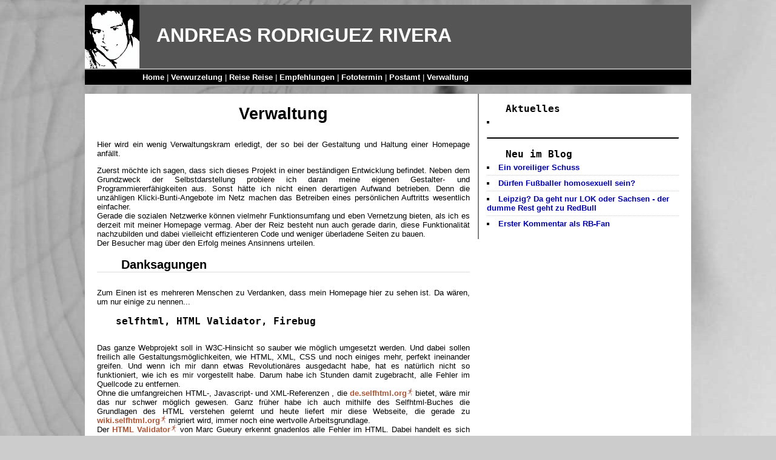

--- FILE ---
content_type: text/html
request_url: http://arrmaniac.de/verwaltung/
body_size: 6748
content:
<?xml version="1.0" encoding="utf-8" ?>
<!DOCTYPE html PUBLIC "-//W3C//DTD XHTML 1.1//EN"
    "http://www.w3.org/TR/xhtml11/DTD/xhtml11.dtd">
<html xmlns="http://www.w3.org/1999/xhtml">
<head>
	<title>Verwaltung</title>
	<meta http-equiv="Content-Type" content="application/xhtml+xml; charset=utf-8" />
	<meta http-equiv="expires" content="0" />
	<meta name="author" content="Andreas Rodriguez Rivera" />
	<meta name="keywords" content="Rechtliches, Disclaimer, Urheber, Danksagungen, Impressum Andreas Rodriguez Rivera, Homepage, Arrmaniac, Leipzig, Sachsen, Deutschland, RB Leipzig, RasenBallsport, RB-Fans.de, Rasenball, Red Bull, Fußball" />
	<meta name="description" content="Auf dieser Seite findet sich das Impressum dieses Webauftritts und diverse weitere, rechtliche Einzelheiten" />
	<!-- meta name="description" lang="en" content="Get a little insight into my life" / -->
	<meta name="date" content="2012-01-16" />
	<link rel="stylesheet" type="text/css" href="/styles/standard-style.css" />
	<link rel="stylesheet" type="text/css" href="/styles/small-style.css" media="only screen and (max-width: 1000px)" />
	<link rel="icon" type="image/x-icon" href="/arrmaniac.de.ico" />
	<link rel="shortcut icon" type="image/x-icon" href="/arrmaniac.de.ico" />
    <!-- script type="text/javascript" src="/js/scriptfile.js"></script -->
	<script type="text/javascript">
	/*<![CDATA[*/
	  var _gaq = _gaq || [];
	  _gaq.push(['_setAccount', 'UA-18973661-4']);
	  _gaq.push(['_setDomainName', 'arrmaniac.de']);
	  _gaq.push(['_trackPageview']);

	  (function() {
		var ga = document.createElement('script'); ga.type = 'text/javascript'; ga.async = true;
		ga.src = ('https:' == document.location.protocol ? 'https://ssl' : 'http://www') + '.google-analytics.com/ga.js';
		var s = document.getElementsByTagName('script')[0]; s.parentNode.insertBefore(ga, s);
	  })();
	/*]]>*/
	</script>
</head>
<body>
<div id="bodyFrame">
		<div id="topbar" class="topbar">
		<img id="pageLogo" class="pageLogo" src="/bilder/seite/memyselfandi.png" alt="logo" />
		Andreas Rodriguez Rivera	</div>
	<div id="topmenu" class="topmenu">
		<a href="/">Home</a> | 
		<a href="/verwurzelung/">Verwurzelung</a> | 
		<a href="/reisereise/">Reise Reise</a> | 
		<a href="/empfehlungen/">Empfehlungen</a> | 
		<a href="/fototermin/">Fototermin</a> | 
		<a href="/postamt/">Postamt</a> | 
		<a href="/verwaltung/">Verwaltung</a>
	</div>
	<div id="mainContent" class="mainContent">
				<div class="rightBar">	<h3>Aktuelles</h3>
	<ul class="lastNews" style="max-height: 400px;">
<li></li>
	</ul>
	<hr />
<h3>Neu im Blog</h3>
                <ul class="lastNews">
<li>
                        <a href="http://arrmaniac.de/postamt/20140422-Ein_voreiliger_Schuss.html">Ein voreiliger Schuss</a>
                      </li>
<li>
                        <a href="http://arrmaniac.de/postamt/2014-01-09-18-Dürfen_Fußballer_homosexuell_sein.html">Dürfen Fußballer homosexuell sein?</a>
                      </li>
<li>
                        <a href="http://arrmaniac.de/postamt/20110507-17-Der_dumme_Rest_geht_zu_RedBull.html">Leipzig? Da geht nur LOK oder Sachsen - der dumme Rest geht zu RedBull</a>
                      </li>
<li>
                        <a href="http://arrmaniac.de/postamt/20101103-10-Erster_Kommentar_als_RB-Fan.html">Erster Kommentar als RB-Fan</a>
                      </li>
</ul>
</div>
		<div class="mainLeftBar">
			<h1>Verwaltung</h1>
	<p>
		Hier wird ein wenig Verwaltungskram erledigt, der so bei der Gestaltung und Haltung einer 
		Homepage anfällt.
	</p>
	<p>
		Zuerst möchte ich sagen, dass sich dieses Projekt in einer beständigen Entwicklung befindet. 
		Neben dem Grundzweck der Selbstdarstellung probiere ich daran meine eigenen Gestalter- und 
		Programmiererfähigkeiten aus. Sonst hätte ich nicht einen derartigen Aufwand betrieben. Denn 
		die unzähligen Klicki-Bunti-Angebote im Netz machen das Betreiben eines persönlichen 
		Auftritts wesentlich einfacher.
		<br />
		Gerade die sozialen Netzwerke können vielmehr Funktionsumfang und eben Vernetzung bieten, 
		als ich es derzeit mit meiner Homepage vermag. Aber der Reiz besteht nun auch gerade darin, 
		diese Funktionalität nachzubilden und dabei vielleicht effizienteren Code und weniger 
		überladene Seiten zu bauen.
		<br />
		Der Besucher mag über den Erfolg meines Ansinnens urteilen.
	</p>
	<h2>Danksagungen</h2>
	<p>
		Zum Einen ist es mehreren Menschen zu Verdanken, dass mein Homepage hier zu sehen ist. 
		Da wären, um nur einige zu nennen...
	</p>
	<!--
	<h3>Der edle Proviantmeister</h3>
	<p>
		<img class="left" src="./bilder/PB.jpg" alt="Das Konterfei des edlen Proviantmeisters" />
		Gerald ist es zu verdanken, dass ich dieses wahrlich fabelhafte Projekt in dieser ungestörten 
		Form anbieten kann. Webplatz, FTP-Zugang und der wundervoll klingende Name 
		&quot;exelant-xtreme.de&quot; stellt er mir freundlicherweise zur Verfügung.
		<br />
		Einen Besuch ist seine eigene Hompage 
		<a class="extern" href="http://captainpancake.de">captainpancake.de</a> 
		auf jeden Fall wert.
	</p>
	-->
	<h3>selfhtml, HTML Validator, Firebug</h3>
	<p>
		Das ganze Webprojekt soll in W3C-Hinsicht so sauber wie möglich umgesetzt werden. Und dabei 
		sollen freilich alle Gestaltungsmöglichkeiten, wie HTML, XML, CSS und noch einiges mehr, 
		perfekt ineinander greifen. Und wenn ich mir dann etwas Revolutionäres ausgedacht habe, hat 
		es natürlich nicht so funktioniert, wie ich es mir vorgestellt habe. Darum habe ich Stunden 
		damit zugebracht, alle Fehler im Quellcode zu entfernen. 
		<br />
		Ohne die umfangreichen HTML-, Javascript- und XML-Referenzen , die 
		<a class="extern" onclick="window.open(this.href); return false;" href="http://de.selfhtml.org">de.selfhtml.org</a> 
		bietet, wäre mir das nur schwer möglich gewesen. Ganz früher habe ich auch mithilfe des 
		Selfhtml-Buches die Grundlagen des HTML verstehen gelernt und heute liefert mir diese 
		Webseite, die gerade zu 
		<a class="extern" onclick="window.open(this.href); return false;" href="http://wiki.selfhtml.org/wiki/Startseite">wiki.selfhtml.org</a> 
		migriert wird, immer noch eine wertvolle Arbeitsgrundlage.
		<br />
		Der 
		<a class="extern" onclick="window.open(this.href); return false;" href="http://users.skynet.be/mgueury/mozilla/">HTML Validator</a> 
		von Marc Gueury erkennt gnadenlos alle Fehler im HTML. Dabei handelt es sich um eine 
		Firefoxerweiterung, mit deren Hilfe jede beliebige geladene Webseite auf korrekten Code 
		überprüft wird. Zusätzlich werden zu den einzelnen aufgetretenen Fehlern Lösungshinweise 
		gegeben.
		<br />
		Der
		<a class="extern" onclick="window.open(this.href); return false;" href="http://getfirebug.com/">Firebug</a> ist ebenfalls ein Firefox-Addon. 
		Er ermöglicht es, gezielt die aktuelle Dokumentstruktur zu untersuchen und so auch durch das 
		Ausführen von Skripten veränderte Inhalte nachzuvollziehen. 
		<br />
		<!--
		Weitere Erläuterungen zu diesem Thema finden sich unter 
		<a href="./postille/technisches.html">Postamt &gt; Technisches zur Webseite</a>.
		-->
	</p>
	<h2>Barrierefreiheit</h2>
	<p>
		Da ich einen Studiengang der Informatik besuche, der in Teilen auch Dokumentenstandards 
		thematisiert, und wie viele andere Erdenbürger auch mehrere Webbrowser installiert habe und 
		benutze, bin ich schon öfters auf die feinen Unterschiede besagter Webseitenanzeiger 
		gestoßen.
		<br />
		<img class="right" style="width: 150px;" src="/bilder/aggro.gif" alt="Immer das gleiche!" />
		Eine Browserfamilie tut sich dabei in Sachen Extrawürste besonders hervor und sorgt für 
		lange Nächte bei Webprojektrealisierern, wie mir. Darum habe ich mich dafür entschieden, 
		zu allererst die Dokumentendefinition des W3C zu erfüllen, bevor ich mich daran mache, auch 
		noch Brücken nach Redmond zu schlagen.
		<br />
		Daher sehe ich mich gezwungen, darauf hinzuweisen, dass derzeit der volle Funktionsumfang 
		dieses Webprojekts mit Browsern, die kein Javascript ausführen, nicht gewährleistet ist.
		<br />
		Das betrifft in aller erster Linie die Ereignisüberwachung und bei älteren Browsern besagter 
		Firma sogar die korrekte Umsetzung von Stylesheets.
	</p>
	<h2>Datenschutz</h2>
	<p>
		Dieser ist wahrlich ein bedeutsames Thema, vor allem, wenn es um derart private Dinge geht, 
		wie sie innerhalb dieses Projekts dargestellt werden. Immerhin ermöglichen die hier 
		auffindbaren Informationen einen recht umfassenden Überblick über meine Onlineaktivitäten. 
		Dadurch, dass ich auch auf andere Onlineaccounts von mir verweise, erleichtere ich womöglich 
		die Korrelation noch, mag man meinen.
		<br />
		Meine persönliche Ansicht dazu ist folgende: Alles, was ich auf diesen Seiten an 
		Informationen über mich hinterlassen habe, ist nicht mehr zu verheimlichen. Getreu dem 
		Motto: "Ein Geheimnis, das zwei Leute kennen, ist kein Geheimnis mehr. Ein Geheimnis, das 
		drei Leute kennen, ist hinaus geschriehen in die Welt."
		<br />
		Die Wahrheit ist, dass ich damit leben kann, dass jeder wissen kann, dass ich auf 
		Plattformen wie Wikipedia oder last.fm aktiv bin. Oder besser gesagt: Bis jetzt sind mir die 
		Nachteile noch nicht sichtbar auf die Füße gefallen. 
		<br />
		Die Google-Macher haben eine recht zutreffende Aussage zu diesem Thema getroffen: "Wer seine 
		privaten Daten nicht veröffentlicht sehen will, sollte dem Internet fern bleiben." Eine 
		recht harsche Formulierung, aber sie entspricht der Realität. Einige Regierungen und 
		Körperschaften geben sich noch immer der Illusion hin, dass das Netz kontrollierbar sei - 
		aber ohne weltweite Kooperation wird das nicht möglich werden.
	</p>
	<h2>Ablehner</h2>
	<p>
		Laut geltendem Recht können Autoren von WWW-Seiten für Inhalte anderer Projekte 
		verantwortlich gemacht werden, die über URLs verlinkt sind. Daher distanziere ich mich 
		hiermit von allen Inhalten der Seiten, die in meinem Projekt verlinkt sind. 
		<br />
		Wird mir bekannt, dass verlinkte Projekte gegen geltendes Recht verstoßen, werde ich die 
		Links sofort entfernen. Sollte Ihnen aufallen, dass Links in meinem Projekt auf Seiten mit 
		rechtswidrigem Inhalt verweisen, bitte ich Sie, mich umgehend zu informieren.
	</p>
	<h2 id="cpNotice">Verbieter</h2>
	<div style="display: inline-block; float: right; width: 300px; border: solid 1px #CCC; padding: 0.5em; margin-left: 1em; font-size: 75%;">
		<a rel="license" href="http://creativecommons.org/licenses/by-nc-sa/3.0/de/" onclick="window.open(this.href); return false;"><img alt="Creative Commons Lizenzvertrag" style="border-width:0; width: 300px;" src="/verwaltung/bilder/by-nc-sa.eu.png" /></a><br />Diese(s) Werk bzw. Inhalt von <!-- span xmlns:cc="http://creativecommons.org/ns#" property="cc:attributionName" -->Andreas Rodriguez Rivera<!-- /span --> steht unter einer <a rel="license" href="http://creativecommons.org/licenses/by-nc-sa/3.0/de/" onclick="window.open(this.href); return false;">Creative Commons Namensnennung-Nicht-kommerziell-Weitergabe unter gleichen Bedingungen 3.0 Deutschland Lizenz</a>.
	</div>
	<p>
		Alle hier im Webauftritt von mir publizierten Inhalte - darunter fallen nicht ausschließlich, 
		aber insbesondere Texte, Bilder, Tondokumente und Videos - die nicht notwendigerweise als mein 
		Eigentum markiert sind, wurden von mir unter der 
		<a class="extern" onclick="window.open(this.href); return false;" href="http://creativecommons.org/licenses/by-nc-sa/3.0/de/">
			Creative Commons 3.0 Lizenz CC-BY-NC-SA
		</a>
		veröffentlicht, sofern ich Inhaber der Urheberrechte des Materials bin.
		<br />
		Das bedeutet, dass eine kommerzielle Nutzung der benannten Inhalte ohne meine Zustimmung nicht 
		zulässig ist. Die nicht-kommerzielle Verwendung, auch in veränderter Form, unter der Bedingung 
		der Nennung meiner Person (&quot;Andreas Rodriguez Rivera&quot;) als Urheber, sowie unter 
		derselben Lizenz ist dagegen ausdrücklich gestattet.
		<br />
		Es kann vorkommen, dass einzelnes Material von mir unter einer abweichenden Lizenz 
		veröffentlicht worden ist. Dieses ist explizit mit dem betreffenden Schutzrecht markiert.
		<br />
		Diese Form der Lizenzierung deckt, meiner Meinung nach, alle Bedürfnisse der von mir gern 
		gesehenen Seitenbesucher ab. Sollte dennoch Interesse an der Erlaubnis zur kommerziellen 
		Verwendung einzelner Inhalte bestehen, freue ich mich auf persönliche Kontaktaufnahme.
	</p>
	<h2>Fremdmaterial</h2>
	<p>
		Das in meinem Webauftritt verwendete Fremdmaterial wurde in der von den Urhebern zugelassenen 
		Weise platziert und ist gegebenenfalls gesondert gekennzeichnet. Sollte es dennoch vorkommen, 
		dass Ansprüche auf von mir verwendete Inhalte erhoben werden, so sollte im Sinne der kurzen 
		Wege mein Mailkontakt genutzt werden.
	</p>
	<h2>Google Analytics</h2>
	<p>
		<!-- 4stats Tracker Code // begin -->
		<!--script type="text/javascript" src="http://4stats.de/de/counter?id=55143"></script-->
		<!--noscript><a href="http://www.4stats.de/" target="_blank"><img src="http://4stats.de/de/stats?id=55143" border="0" alt="4stats Webseiten Statistik + Counter" /></a></noscript-->
		<!-- 4stats Tracker Code // end -->
		<!--Jemand hat mir mal gesagt, dass ein Besucherzähler auf einer privaten Homepage von schwachem 
		Selbstwertgefühl zeugt - darum habe ich den sichtbaren Counter hierher verschoben ;)-->
		<!--Der kostenfreier Zählerservice von 4stats wurde leider eingestellt. Derzeit bin ich auf der 
		Suche nach einem adäquaten Ersatz.-->
		<em>Es kommt nicht auf die Menge an.</em> Es gibt soviel mehr zu untersuchen, um das eigene 
		Webprojekt weiter zu verbessern. Und dafür nutze ich 
		<a class="extern" onclick="window.open(this.href); return false;" href="http://www.google.com/intl/de/analytics/">Google Analytics</a>, das 
		Analysewerkzeug des Suchmaschinenbetreibers. Dass dieses Tool stets versucht, das Maximum 
		aller Informationen über die Besucher zu erfassen, kann man aus der Debatte in den Medien 
		entnehmen. Datenschützer warnen vor Google Analytics, weil dadurch Daten erfasst werden 
		sollen, die in Deutschland nicht gesammelt werden dürfen (vollständige IP-Adressen zum 
		Beispiel). Durch gerichtliche Verfahren soll zumindest im Lande der Funktionsumfang 
		eingeschränkt werden.
		<br />
		In diesem Zusammenhang weise ich den Besucher meiner Webseite hiermit darauf hin, dass ich 
		dieses Werkzeug einsetze. Ich analysiere damit etwa, wie sich Besucher durch mein Projekt 
		bewegen, welche Seiten oder Themen besonders gefragt sind und welche Bereiche offenbar 
		uninteressant sind. Dabei interessiere ich mich <em>nicht</em> für die Daten, die einen 
		speziellen Besucher identifizieren. Für soetwas habe ich keine Verwendung.
		<br />
		Wer dennoch nicht möchte, dass seine Daten erfasst werden, kann diverse Browsererweiterungen 
		einsetzen (NoScript für Firefox o.ä.), um Google Analytics das Erfassen von Daten zu 
		verbieten.
	</p>
	<h2>Impressum</h2>
	<ul>
	<li>
		Mein Name ist Andreas Rodriguez Rivera. Soviel geht ja nun bereits aus jeder Seite hervor.
	</li>
	<!-- li>
		Meine Anschrift: here be address
	</li -->
	<li>
		Für Mailkontakt unbedingt mail_at_arrmaniac.de benutzen.
	</li>
	</ul>
		</div>
	</div>
	<div id="impressum" class="impressum">
	<a href="/verwaltung/">Impressum:</a> Andreas Rodriguez Rivera | 
	<a href="mailto:mail@arrmaniac.de">mail@arrmaniac.de</a> | 
	Letzte Änderung: 22.04.2021 | 
	<a href="/verwaltung/#cpNotice" title="Die Inhalte wurden unter einer Creative Commons Lizenz veröffentlicht">CC-BY-NC-SA</a> |
	<a class="extern" href="http://validator.w3.org/check?uri=http%3A%2F%2Farrmaniac.de%2F" onclick="window.open(this.href); return false;">
	  <img src="/bilder/seite/valid-xhtml11-blue.png"
	  alt="Validated by validator.w3.org" title="Validated by validator.w3.org" style="height: 16px; vertical-align: middle;" />
	</a>
</div>
</div>
</body>
</html>


--- FILE ---
content_type: text/css
request_url: http://arrmaniac.de/styles/standard-style.css
body_size: 1367
content:
/*
 * 	Standard-Style (standard-style.css)
 *
 *
 */
body 	{ 
	background-color: #CCC; color: #000; 
	font-family: Helvetica, sans-serif; 
	font-size: 10pt;
	background-image: url(/bilder/seite/hintergrund/spinnennetz.jpg);
	background-attachment: fixed;
	background-position: bottom right;
	background-repeat: no-repeat;
}
body > * 	{
	padding: 0px; margin: auto; width: 1000px;
	display: block;
}
a 		{ font-weight: bold; color: #00A; text-decoration: none; }
a:hover 	{ text-decoration: underline; }
a:visited 	{ color: #00A; }
a.extern 		{ color: #A53; }
a.extern:hover 	{ color: #C53; }
a.extern  img 	{ border-color: #A53; border-style: solid; border-width: 0px; 
					vertical-align: middle; }
a.extern:after 	{ content: url(/bilder/seite/exit12.png); }

h1, h2, h3 	{ clear: both; text-indent: 2em; margin-bottom: 0px; }
h1 	{ text-align: center; text-indent: inherit; } 
h2 	{ border-bottom: solid 1px #dddddd; }
h3 	{ font-family: monospace; }
h1 + *,h2 + *, h3 + * 	{ margin-top: 2em; }
h1 + h2, h2 + h3 	{ margin-top: 0px; }

img.right 	{ float: right; margin-left: 1em; }
img.left 	{ float: left; margin-right: 1em; }

p 	{ text-align: justify; }
p img 	{ margin-bottom: 1em; }

hr 	{ border-top: solid 2px #000; height: 0px; }

/*Nach Wichtigkeit sortiert, unwichtiges zuerst*/

pre.ligatabelle 	{ overflow: auto; }

div.topbar 	{
	font-size: 24pt; font-weight: bold; font-family: Helvetica;
	color: #FFF; background-color: #555;
	text-align: left; text-transform: uppercase; white-space: nowrap;
	display: block;
}
div.topbar img.pageLogo 	{ 
	text-align: right; vertical-align: middle; 
	margin-right: 20px; 
	width: 90px; height: 105px; 
}
div.topmenu 	{
	color: #FFF; background-color: #000;
	text-align: left; text-indent: 90px; padding: 5px;
	border: solid 2px #AAA; border-width: 2px 0px 2px 0px;
	display: block;
}
div.topmenu a {
	color: #FFF;
	font-weight: bold;
	text-transform: capitalize;
	text-decoration: none;
}
div.topmenu a:hover 	{ color: #ff8800; text-decoration: underline; }

div.impressum 	{ 
	font-family: monospace; 
	text-align: center; padding: 5px;
	display: block; clear: both;
	background-color: #999; color: #555;
	margin-top: 1em;
}
div.impressum a 	{ color: #555; text-decoration: underline; }
div.impressum a:hover 	{ color: #865; }

div.mainContent 	{
	background-color: #FFF;
/*	width: 960px; */
	padding: 0px 20px;
	display: block;
	margin-top: 1em;
	overflow: hidden;
}
div.rightBar 	{
	display: inline-block; float: right; max-width: 33%; overflow: hidden; 
	padding: 0px; padding-left: 1em; 
        margin-left: 1em;
	border-left: solid 2px gray;
}

div.rightBar h3 + * {
    margin-top: inherit;
}
div.mainLeftBar 	{
	display: block; 
/*        margin-right: 322px; width: 638px;  */
        overflow: hidden;
}
div.mainNoBars 	{
	display: block;
}
ul.inlineLinkListFancy 	{
	border-top: solid 2px #000; border-bottom: solid 2px #000;
	padding: 5px; text-align: center;
}
ul.inlineLinkListFancy  > li 	{
	display: inline; 
}
ul.inlineLinkListFancy  > li + li 	{
	border-left: solid 1px #000; padding-left: 5px;
}
div.imgFrameBlock 	{
	text-align: center;
	display: block;
}
ul.lastNews 	{
	overflow: auto; padding: 0px;
	list-style: square inside;
}
ul.lastNews > li 	{
	padding: 5px 0px;
}
ul.lastNews > li + li 	{
	border-top: dotted 1px #CCC;
}
ul.lastNews > li.snd 	{
	background-color: #EEE;
}

h3.blogEntryHeading     {
    text-indent: inherit;
    margin: 0;
    margin-top: 2em;
    border-bottom: 1px dashed gray;
}
h3.blogEntryHeading + h4    {
    margin-top: 0;
    text-align: right;
    color: gray;
    font-size: 0.75em;
}
/* Tabellen Definitionen */
table.autoTable     { margin: 1em 0em; width: 100%; border-collapse: collapse; border-spacing: 0em; }
table.autoTable td  { border: solid 1px #555; }
td.prewrap  { white-space: pre-wrap; overflow: scroll; max-height: 20em; }

--- FILE ---
content_type: text/css
request_url: http://arrmaniac.de/styles/small-style.css
body_size: 182
content:
/* 
    Document   : small-style
    Created on : 09.06.2013, 17:50:10
    Author     : Andreas Rodriguez Rivera
    Description:
        Purpose of the stylesheet follows.
*/

body > * 	{
	width: inherit;
}
